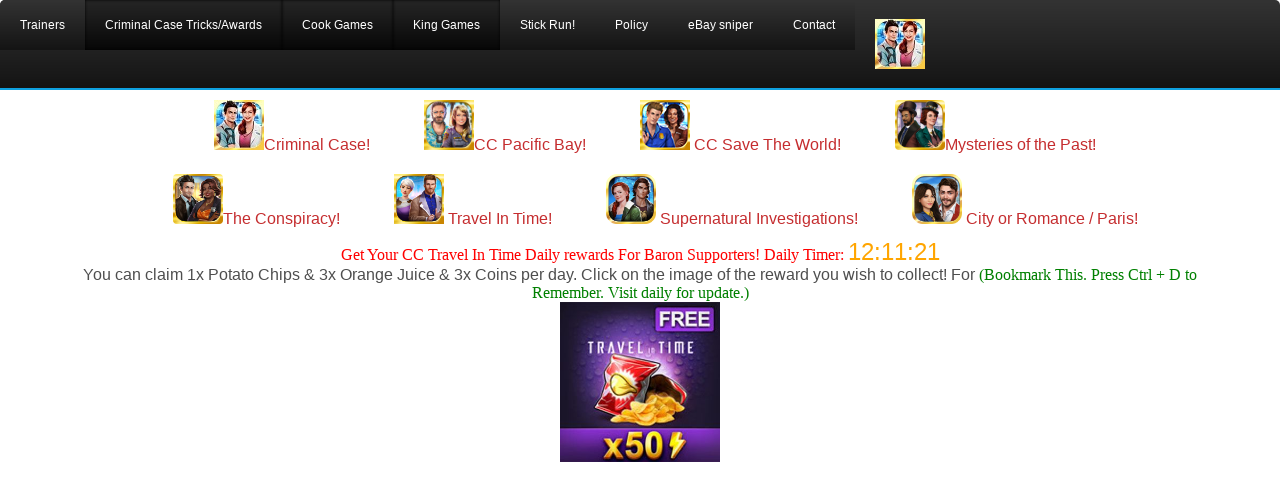

--- FILE ---
content_type: text/html; charset=UTF-8
request_url: https://baronstrainers.com/cc_tit/index.php
body_size: 5781
content:



<!DOCTYPE HTML PUBLIC "-//W3C//DTD HTML 4.01 Transitional//EN">
<html xmlns="https://www.w3.org/1999/xhtml" xmlns:b="https://www.google.com/2005/gml/b" xmlns:data="https://www.google.com/2005/gml/data" xmlns:expr="https://www.google.com/2005/gml/expr" xmlns:fb="https://www.facebook.com/2008/fbml" dir="ltr"><head>
<title>Daily Rewards Energy &amp; Coins - Criminal Case: Travel In Time   For</title>

<head>
<!--[Google ADDS]>  uses google universl adds code!   <![endif]-->
<script async src="//pagead2.googlesyndication.com/pagead/js/adsbygoogle.js"></script>
<script>
     (adsbygoogle = window.adsbygoogle || []).push({
          google_ad_client: "ca-pub-8333982124036272",
          enable_page_level_ads: true
     });
</script>
<!--[Google ADDS]>  uses google universl adds code!   <![endif]-->
<meta charset="utf-8">
<meta name="author" content="Norab Baron">
<meta property="og:image" content="https://www.baronstrainers.com/favicon.ico">
<meta property="og:title" content="Criminal Case Travel In Time Daily Rewards  For">
<meta property="og:url" content="https://www.baronstrainers.com/cc_tit/index.php">
<meta property="og:site_name" content="Criminal Case Travel In Time Daily Rewards  For">
<meta property="og:description" content="You don't need to follow Criminal Case Travel In Time Official Facebook Page Comments. Do not worry about missing it. Our page has no limit of Chips,Oj and Coins to give to All Players.">
<meta property="fb:admins" content="1069695466486919">
<meta property="fb:app_id" content="827747197322044">
<meta content="Criminal Case is the most popular game on Facebook. Join the Police of Grimsborough to solve a series of murder cases in this captivating hidden object, adventure game. get your free daily rewards and get rid of fake shares" name="description">
<meta content="mysteries of the past, criminal case ,criminalcase,facebook game rewards,criminal case daily energy,daily energy, daily rewards,criminal case daily bonus, daily bonus,criminal case daily gifts,daily gifts,auto play, auto feed, criminal case hack, hack criminal case cash ,criminal case enerji hilesi,auto feed pets criminal case, auto play criminal case,how to play criminal case,cheat cash criminal case,energy dans criminal case, hack andoird download, cheat engine criminal case, criminal case triche, comment tricher criminal case, cash energy cc, patato chips, chips, extra energy, energy hack" name="keywords">
<meta name="google-translate-customization" content="245f22bfd7f4aa48-af55b881974666f9-gc139efca5f2c2ca0-15">
<!-- core CSS -->
<link href="https://baronstrainers.com/css/bootstrap.min.css" rel="stylesheet">
<link href="https://baronstrainers.com/css/font-awesome.min.css" rel="stylesheet">
<link href="https://baronstrainers.com/css/animate.min.css" rel="stylesheet">
<link href="https://baronstrainers.com/css/prettyPhoto.css" rel="stylesheet">
<link href="https://baronstrainers.com/css/main.css" rel="stylesheet">
<link href="https://baronstrainers.com/css/responsive.css" rel="stylesheet">
<!--[if lt IE 9]>
<script src="https://baronstrainers.com/js/html5shiv.js"></script>
<script src="https://baronstrainers.com/js/respond.min.js"></script>
<![endif]-->
<link rel="shortcut icon" href="https://www.baronstrainers.com/favicon.ico">
<link rel="apple-touch-icon-precomposed" sizes="144x144" href="../images/ico/apple-touch-icon-144-precomposed.png">
<link rel="apple-touch-icon-precomposed" sizes="114x114" href="../images/ico/apple-touch-icon-114-precomposed.png">
<link rel="apple-touch-icon-precomposed" sizes="72x72" href="../images/ico/apple-touch-icon-72-precomposed.png">
<link rel="apple-touch-icon-precomposed" href="../images/ico/apple-touch-icon-57-precomposed.png">
<script src="https://code.jquery.com/jquery-2.1.4.min.js"></script>
<script type="text/javascript">
function muestraReloj() { var fechaHora = new Date(); var horas = 23 - fechaHora.getUTCHours(); var minutos = 59 - fechaHora.getUTCMinutes(); var segundos = 59 - fechaHora.getUTCSeconds(); if(horas < 10) { horas = '0' + horas; } if(minutos < 10) { minutos = '0' + minutos; } if(segundos < 10) { segundos = '0' + segundos; } document.getElementById("reloj").innerHTML = horas+':'+minutos+':'+segundos; }
jQuery(document).ready(function(){ setInterval(muestraReloj, 1000); });
</script>
<script>
(function(i,s,o,g,r,a,m){i['GoogleAnalyticsObject']=r;i[r]=i[r]||function(){
(i[r].q=i[r].q||[]).push(arguments)},i[r].l=1*new Date();a=s.createElement(o),
m=s.getElementsByTagName(o)[0];a.async=1;a.src=g;m.parentNode.insertBefore(a,m)
})(window,document,'script','//www.google-analytics.com/analytics.js','ga');
ga('create', 'UA-57151388-2', 'auto');
ga('send', 'pageview');
</script>
<meta charset="UTF-8">
<script src="//ajax.googleapis.com/ajax/libs/jquery/1.8.1/jquery.min.js"></script>
<script type="text/javascript" language="javascript">
$(function() {
$(this).bind("contextmenu", function(e) {
e.preventDefault();
});
}); </script>
</head>
     <body class="homepage">
<div id="pagebody"><!--/head-->
<div id="fb-root"></div>
<script>
window.fbAsyncInit = function() {
FB.init({
appId : '827747197322044',
xfbml : true,
version : 'v2.2'
});
};
(function(d, s, id){
var js, fjs = d.getElementsByTagName(s)[0];
if (d.getElementById(id)) {return;}
js = d.createElement(s); js.id = id;
js.src = "//connect.facebook.net/en_US/sdk.js";
fjs.parentNode.insertBefore(js, fjs);
}(document, 'script', 'facebook-jssdk'));
</script>
<div id="fb-root"></div>
<script>(function(d, s, id) {
var js, fjs = d.getElementsByTagName(s)[0];
if (d.getElementById(id)) return;
js = d.createElement(s); js.id = id;
js.src = "//connect.facebook.net/en_US/sdk.js#xfbml=1&appId=827747197322044&version=v2.0";
fjs.parentNode.insertBefore(js, fjs);
}(document, 'script', 'facebook-jssdk'));</script>
<header id="header">
       


      <!--/.top-bar-->
<link href="/css/style.css" rel="stylesheet">
<meta property="og:site_name" content="Baronstrainers" />
<meta property="og:title" content="Baronstrainers" />
<meta property="og:description" content="Baronstrainers Game help Criminal case" />
<meta property="og:image" content="" />
<meta property="og:type" content="website" />
<meta property="og:url" content="http://baronstrainers.com/" />
<div id='cssmenu'>
<ul>
	<li><a href="http://btrainers.blogspot.com">Trainers</a></li>
	<li class='active has-sub'><a href='#'><span>Criminal Case Tricks/Awards</span></a>
      <ul>
	<li class='has-sub'><a href='#'><span>Criminal Case original </span></a>
	    <ul><li><a href="https://www.baronstrainers.com/rewards.php"><span>Daily Chips/juice/Coins!</span></a></li>
					<li><a href="https://www.baronstrainers.com/cc/ccportal.php"><span>CC Portal/logout </span></a></li>
		<li><a href="https://www.baronstrainers.com/cc/common/spins.php"><span>Spins wheel 4 times!</span></a></li>
		<li><a href="https://www.baronstrainers.com/cc/common/ccfeed.php"><span>Auto Feed Pets</span></a></li>
		<li><a href="https://www.baronstrainers.com/cc/common/autoplay4cardsstart.php"><span>Auto Send Cards</span></a></li>
		<li><a href="https://www.baronstrainers.com/cc/common/getreports.php"><span>Get Reports</span></a></li>
		<li><a href="https://www.baronstrainers.com/cc/common/currentcase.php"><span>Auto Play 3 Stars</span></a></li>
		<li><a href="https://www.baronstrainers.com/cc/common/5starselite.php"><span>Auto Play 3 Stars Elite/Replay Collections</span></a></li>
		<li><a href="https://www.baronstrainers.com/cc/common/stars4fooduser.php"><span>Trade Stars for Food!</span></a></li>
		<li><a href="https://www.baronstrainers.com/cc/common/openpacksuser.php"><span>Auto Open Sticker Packs!</span></a></li>
		<li><a href="https://www.baronstrainers.com/cc/common/cardtrade.php"><span>Trade CC playing cards for goodies!</span></a></li>
		<li><a href="https://www.baronstrainers.com/cc/common/ccgametopb.php"><span>Unlock pb map on original cc game!</span></a></li>	
		<li><a href="https://www.baronstrainers.com/cc/common/ccpbtowe.php"><span>Unlock World Edition from pb map on original cc game!</span></a></li>
		<li><a href="https://www.baronstrainers.com/cc/common/ccwetomotp.php"><span>Unlock Mysteries of the Past from WE map on original cc game!</span></a></li>
		<li><a href="https://www.baronstrainers.com/cc/common/ccmotptotc.php"><span>Unlock The Conspiracy from MOTP map on original cc game!</span></a></li>	
		<li><a href="https://www.baronstrainers.com/cc/common/ccmaptit.php"><span>Unlock Travel in Time map on original cc game!</span></a></li>
		<li><a href="https://www.baronstrainers.com/cc/common/ccmapsi.php"><span>Unlock Supernatural Investigations on original cc game!</span></a></li>		
		<li><a href="https://www.baronstrainers.com/cc/common/ccmapcor.php"><span>Unlock City of Romance/paris on original cc game!</span></a></li>		
		<li><a href="https://www.baronstrainers.com/cctest.php"><span>Check CC id and Signature!</span></a></li>
				</ul></li>
	<li class='has-sub'><a href='#'><span>Criminal Case: Pacific Bay</span></a>
			<ul><li><a href="/cc_pb/index.php"><span>Pacific Bay Daily Rewards!</span></a></li>
			<li><a href="/cc_pb/feed/ccpbfreefeed.php"><span>Pacific Bay Pet Feeder!</span></a></li>
			<li><a href="/cc_pb/sendcards.php"><span>Pacific Bay Auto Send Cards!</span></a></li>
			<li><a href="/cc_pb/reports.php"><span>Pacific Bay Reports Help!</span></a></li>
			<li><a href="/cc_pb/stars.php"><span>Pacific Bay auto play 3 stars per scene normal cases!</span></a></li>
			<li><a href="/cc_pb/estars.php"><span>Pacific Bay auto play 3 stars per scene elite cases!</span></a></li>
		   <li><a href="/cc_pb/stars4food.php"><span>Trade Pacific Bay Stars for Food!</span></a></li>
		   <li><a href="/cc_pb/cardstrade.php"><span>Trade PB playing cards for goodies!</span></a></li>
            <li><a href="/pbtest.php"><span>Check CCPB id and Signature!</span></a></li>
	</ul></li>
		<li class='has-sub'><a href='#'><span>Criminal Case: Save The World / World Edition</span></a>
			<ul><li><a href="/cc_we/index.php"><span>STW Daily Rewards!</span></a></li>
			<li><a href="/cc_we/feed/ccwefreefeed.php"><span>Save The World Pet Feeder!</span></a></li>
			<li><a href="/cc_we/sendcards.php"><span>Save The World Auto Send Cards!</span></a></li>
			<li><a href="/cc_we/reports.php"><span>Save The World Reports Help!</span></a></li>
			<li><a href="/cc_we/stars.php"><span>Save The World auto play 3 stars per scene normal cases!</span></a></li>
			<li><a href="/cc_we/estars.php"><span>Save The World auto play 3 stars per scene elite cases!</span></a></li>
		   <li><a href="/cc_we/stars4food.php"><span>Trade Save The World Stars for Food!</span></a></li>
		    <li><a href="/cc_we/cardstrade.php"><span>Trade Save The World Trade playing Cards!</span></a></li>
            <li><a href="/cc_we/stwtest.php"><span>Check CCSTW id and Signature!</span></a></li></ul>
			
	</li>
	<li class='has-sub'><a href='#'><span>Criminal Case: Mysteries of the Past </span></a>
			<ul><li><a href="/cc_motp/index.php"><span>MOTP Daily Rewards!</span></a></li>
			<li><a href="https://www.baronstrainers.com/cc_motp/ccportal.php"><span>MOTP Portal/logout </span></a></li>
            <li><a href="https://www.baronstrainers.com/cc_motp/common/ccfeed.php"><span>Auto Feed Pets</span></a></li>
            <li><a href="https://www.baronstrainers.com/cc_motp/common/autoplay4cardsstart.php"><span>Auto Send Cards</span></a></li>
            <li><a href="https://www.baronstrainers.com/cc_motp/common/getreports.php"><span>Get Reports</span></a></li>
            <li><a href="https://www.baronstrainers.com/cc_motp/common/currentcase.php"><span>Auto Play 3 Stars</span></a></li>
            <li><a href="https://www.baronstrainers.com/cc_motp/common/5starselite.php"><span>Auto Play 3 Stars Elite/Replay Collections</span></a></li>
            <li><a href="https://www.baronstrainers.com/cc_motp/common/stars4fooduser.php"><span>Trade Stars for Food!</span></a></li>
            <li><a href="https://www.baronstrainers.com/cc_motp/common/openpacksuser.php"><span>Auto Open Sticker Packs!</span></a></li>
            <li><a href="https://www.baronstrainers.com/cc_motp/common/cardtrade.php"><span>Trade CC playing cards for goodies!</span></a></li>
			
			</ul>
			
	</li>
		<li class='has-sub'><a href='#'><span>Criminal Case: The Conspiracy </span></a>
			<ul><li><a href="/cc_tc/index.php"><span>TC Daily Rewards!</span></a></li>
			<li><a href="https://www.baronstrainers.com/cc_tc/ccportal.php"><span>TC Portal/logout </span></a></li>
            <li><a href="https://www.baronstrainers.com/cc_tc/common/ccfeed.php"><span>Auto Feed Pets</span></a></li>
            <li><a href="https://www.baronstrainers.com/cc_tc/common/autoplay4cardsstart.php"><span>Auto Send Cards</span></a></li>
            <li><a href="https://www.baronstrainers.com/cc_tc/common/getreports.php"><span>Get Reports</span></a></li>
            <li><a href="https://www.baronstrainers.com/cc_tc/common/currentcase.php"><span>Auto Play 3 Stars</span></a></li>
            <li><a href="https://www.baronstrainers.com/cc_tc/common/5starselite.php"><span>Auto Play 3 Stars Elite/Replay Collections</span></a></li>
            <li><a href="https://www.baronstrainers.com/cc_tc/common/stars4fooduser.php"><span>Trade Stars for Food!</span></a></li>
            <li><a href="https://www.baronstrainers.com/cc_tc/common/openpacksuser.php"><span>Auto Open Sticker Packs!</span></a></li>
            <li><a href="https://www.baronstrainers.com/cc_tc/common/cardtrade.php"><span>Trade CCTC playing cards for goodies!</span></a></li>
			<li><a href="https://www.baronstrainers.com/cctctest.php"><span>Test CC TC Id and Signature!</span></a></li>
			</ul>
			
	</li>
			<li class='has-sub'><a href='#'><span>Criminal Case: Travel In Time </span></a>
			<ul><li><a href="/cc_tit/index.php"><span>TIT Daily Rewards!</span></a></li>
			<li><a href="/cc_tit/ccportal.php"><span>TIT portal for Various TIT tools!</span></a></li>
			</ul>
			
	</li>
			<li class='has-sub'><a href='#'><span>Criminal Case: Supernatural Investigations </span></a>
			<ul><li><a href="/cc_si/index.php"><span>SI Daily Rewards!</span></a></li>

			</ul>
			
	</li>
			<li class='has-sub'><a href='#'><span>Criminal Case: Paris/City of romance</span></a>
			<ul><li><a href="/cc_cor/index.php"><span>Paris Daily Rewards!</span></a></li>

			</ul>
			
	</li>
	
	
				</ul>
  </li>
   	<li class='active has-sub'><a href='#'><span>Cook Games</span></a>
	<ul>
		<li class='has-sub'><a href='#'><span>Buggle</span></a>
			<ul><li><a href="/buggle/index.php"><span>Buggle 2100 Coins</span></a></li>
				<li><a href="/buggle/auto.php"><span>Buggle Auto Play</span></a></li></ul>
		</li>
		<li class='has-sub'><a href='#'><span>Buggle 2</span></a>
			<ul><li><a href="/buggle2/index.php"><span>Buggle 2 100 Coins</span></a></li>
				<li><a href="/buggle2/auto.php"><span>Buggle 2 Auto Play</span></a></li></ul>
		</li>
		<li class='has-sub'><a href='#'><span>Pengle</span></a>
			<ul><li><a href="/pengle/auto.php"><span>Pengle Auto Play</span></a></li>
			<li><a href="/pengle/index.php"><span>Pengle add Coins!</span></a></li>
						<li><a href="/pengle/lives.php"><span>Pengle add Lives!</span></a></li></ul>	
		</li>
		<li class='has-sub'><a href='#'><span>Solitaire in wonder</span></a>
			<ul><li><a href="/solitaireinwonder/index.php"><span>Solitaire in wonder Coins</span></a></li></ul>
		</li>
		<li class='has-sub'><a href='#'><span>Pudding Pop</span></a>
				<ul><li><a href="/playpudding/auto.php"><span>Pudding Pop Auto Play</span></a></li></ul>
		</li>
		<li class='has-sub'><a href='#'><span>Water Splash</span></a>
			<ul><li><a href="/watersplash/index.php"><span>Water Splash Coins</span></a></li></ul>
		</li>
		<li class='has-sub'><a href='#'><span>Pig & Dragon</span></a>
			<ul><li><a href="/playpigdragon/index.php"><span>Pig & Dragon Coins</span></a></li>
				<li><a href="/playpigdragon/auto.php"><span>Pig & Dragon Auto Play</span></a></li></ul>
		</li>
						<li class='has-sub'><a href='#'><span>Sweet Road</span></a>
			<ul><li><a href="/sweetroad/index.php"><span>Sweet Road Auto re-Collect last 30 Day bonuses!</span></a></li></ul>
	</li>
				</ul>
  </li>

   	<li class='active has-sub'><a href='#'><span>King Games</span></a>
      <ul>
		<li class='has-sub'><a href='#'><span>Candy Crush Tricks</span></a>
			<ul>
				<li><a href="/candycrush/boosters.php"><span>Boosters Help!</span></a></li>
                <li><a href="/candycrush/boosters2.php"><span>Boosters used at start Help free for 30 minutes!</span></a></li>
				<li><a href="/candycrush/episodes.php"><span>List of Episodes</span></a></li>
			</ul>
		</li>
		<li class='has-sub'><a href='#'><span>Farm Heroes Tricks</span></a>
			<ul>
				<li><a href="/farmheroes/index.php">Autoplay level!</a></li>
				<li><a href="/farmheroes/gold.php">Gold Mod!</a></li>
				<li><a href="/farmheroes/unlock.php">Unlock all Levels</a></li>
			</ul>
		</li>
<!--Farm Heroes Super Saga-->
		<li class='has-sub'><a href='#'><span>Farm Heroes Super Saga Tricks</span></a>
			<ul>
				<li><a href="/farmheroessupersaga/index.php">Autoplay level!</a></li>
				<li><a href="/farmheroessupersaga/gold.php">Gold Mod!</a></li>
				<li><a href="/farmheroessupersaga/lives.php">Add Lives!</a></li>
			</ul>
		</li>
<!--Candy Crush Jelly-->
		<li class='has-sub'><a href='#'><span>Candy Crush Jelly</span></a>
			<ul>
				<li><a href="/candycrushjelly/index.php">Autoplay level!</a></li>
				<li><a href="/candycrushjelly/lives.php">Add Lives!</a></li>
			</ul>
		</li>
		<!--Blossom Blast-->
		<li><a href="/blossom_blast_saga/index.php">Blossom Blast Saga</a></li>
<!--Pet rescue-->
		<li class='has-sub'><a href='#'><span>Pet Rescue Tricks!</span></a>
			<ul>
				<li><a href="/petrescue/index.php">Pet Rescue Auto play!</a></li>
				<li><a href="/petrescue/prb.php">Pet Rescue Boosters!</a></li>
			</ul>
		</li>
<!--Candy crush soda-->
		<li><a href="/candycrushsoda">Candy Crush Soda!</a></li>
<!--alphabetty-->
		<li class='has-sub'><a href='#'><span>AlphaBetty Tricks!</span></a>
			<ul>
				<li><a href="/alphabetty/index.php">Alpha Betty!Autoplay level!</a></li>
				<li><a href="/alphabetty/gold.php">Alpha Betty Gold!</a></li>
			</ul>
		</li>
<!--bubblewitch1-->
		<li><a href="/bubblewitch/index.php">Bubble Witch</a></li>
<!--bubblewitch2-->
		<li><a href="/bubblewitch2/index.php">Bubble Witch 2</a></li>
<!--bubblewitch3-->
		<li class='has-sub'><a href='#'><span>Bubble Witch 3</span></a>
			<ul>
		<li><a href="/bubblewitch3/index.php">Bubble Witch 3 auto play!</a></li>
			<li><a href="/bubblewitch3/lives.php">Bubble Witch 3 1 hour inf lives!(each submit)</a></li>
					</ul>
		</li>
<!--scrubbydubby-->

<!--Diamond Digger-->
		<li><a href="/diamonddiggersaga/index.php">Diamond Digger</a></li>
<!--Pyramid Solitaire-->
		<li><a href="/pyramidsolitairesaga/">Pyramid Solitaire</a></li>
<!--Papa Pear-->
		<li><a href="/papapear/">Papa Pear</a></li>
<!--Pepper Panic-->
		<li><a href="/pepperpanicsaga/">Pepper Panic</a></li>
<!--Diamond Diaries-->
		<li><a href="/Diamond_Diaries/">Diamond Diaries</a></li>

	</ul>
</li>





<!--Stick Run-->
<li><a href="/stickrun/stickrun.php">Stick Run!</a></li>
<!--Policy-->
<li><a href="https://www.baronstrainers.com/policy.html">Policy</a></li>
<li><a href="http://www.ezsniper.com">
	eBay sniper
	</a></li>
<!--Contact-->
<li><a href="/contact">Contact</a></li>

 <li class='last'><a class="navbar-brand" href="https://www.facebook.com/groups/BaronsTrainers"><img src="https://www.baronstrainers.com/images/logo.png" alt="logo"></a></li>		

</ul>
</div>
<!--/.container--> 	
<script type="text/javascript" src="https://www.baronstrainers.com/adblocker.js"></script>


<style>
#kUNxVmHPjGid {
display: none;
margin-bottom: 30px;
padding: 20px 10px;
background: #D30000;
text-align: center;
font-weight: bold;
color: #fff;
border-radius: 5px;
}
</style>

<div id="kUNxVmHPjGid">
  Our website is made possible by displaying online advertisements to our visitors.<br>
  Please consider supporting us by disabling your ad blocker.

</div>


<script type="text/javascript">

if(!document.getElementById('asdlkfjlsdjfnv')){
  document.getElementById('kUNxVmHPjGid').style.display='block';
window.location.href = "https://baronstrainers.com/adblocker.php";
}

</script>




			<tr><div id="google_translate_element"></div>
			<script type="text/javascript">
function googleTranslateElementInit() {
  new google.translate.TranslateElement({pageLanguage: 'en', includedLanguages: 'af,ar,bg,cs,cy,de,el,en,es,fr,ga,hi,hr,ht,hu,id,is,it,ja,ka,ko,la,ms,nl,no,pa,pl,pt,ro,ru,sq,sv,th,tr,uk,ur,vi,zh-CN,zh-TW', gaTrack: true, gaId: 'UA-57151388-2'}, 'google_translate_element');
}
</script><script type="text/javascript" src="//translate.google.com/translate_a/element.js?cb=googleTranslateElementInit"></script></tr>					
    </header>
<section id="main-slider" class="no-margin"></section>
<div class="carousel slide">
<div class="carousel-inner">
<div class="item active" style="    background-image: url();">
<div class="container">


<div class="container">

    <div class="map_img"> <a href="https://www.baronstrainers.com/rewards.php"><img src="https://www.baronstrainers.com/images/logo.png" width="50" height="50"  >Criminal Case!</div>
    <div class="map_img"> <a href="https://www.baronstrainers.com/cc_pb/" ><img src="https://www.baronstrainers.com/cc_pb/images/logo.png" width="50" height="50"  >CC Pacific Bay!</div>
    <div class="map_img"> <a href="https://www.baronstrainers.com/cc_we/"><img src="https://www.baronstrainers.com/cc_we/images/logo.png" width="50" height="50"  > CC Save The World!</div>
 <div class="map_img"> <a href="https://www.baronstrainers.com/cc_motp/"><img src="https://www.baronstrainers.com/cc_motp/images/logo.png" width="50" height="50"  >Mysteries of the Past!</div>	
	
</div>
<div class="container">

   
    <div class="map_img"> <a href="https://www.baronstrainers.com/cc_tc/"  ><img src="https://www.baronstrainers.com/cc_tc/images/logo.png" width="50" height="50"  >The Conspiracy!</div>
    <div class="map_img"> <a href="https://www.baronstrainers.com/cc_tit/" ><img src="https://www.baronstrainers.com/cc_tit/images/logo.png" width="50" height="50"  > Travel In Time!</div>
	<div class="map_img"> <a href="https://www.baronstrainers.com/cc_si/" ><img src="https://www.baronstrainers.com/cc_si/images/logo.png" width="50" height="50"  > Supernatural Investigations!</div>
	<div class="map_img"> <a href="https://www.baronstrainers.com/cc_cor/" ><img src="https://www.baronstrainers.com/cc_cor/images/logo.png" width="50" height="50"  > City or Romance / Paris!</div>

</div>


<center>
<p><strong>
<h1><!--/.container--><!--/nav--><!--/header--><font color="red" face="verdana">Get Your CC Travel In Time 
Daily rewards  For Baron Supporters!  Daily Timer: </font><font color="orange" <font size="+2"> <span id="reloj">23:59:59</span></font></h1>
</strong></p>
</center>
<p></p>
<center>
<p><strong>
<h4>You can claim 1x Potato Chips &amp; 3x Orange Juice
&amp; 3x Coins per day. Click on the image of the reward you wish to collect! For <font color="green" face="verdana">(Bookmark This. Press Ctrl + D to Remember.
Visit daily for update.)</font></h4>
</strong></p>
</center>
<center><a href="
https://api-fb.cctravelintime.com/og/share/chips.php?reward_key=925030a25657b95c0f35acfdc1d2c1e2&sender=2210441942587263&reward_type=1&sender_name=John&user_rank=General&sc_locale=en_US" target="_blank"><img style="border: 0px solid ; width: 160px; height: 160px;" alt="chips" src="https://baronstrainers.com/images/city_7/1.jpg"></a><br>
<center><script async src="//pagead2.googlesyndication.com/pagead/js/adsbygoogle.js"></script>
<!-- CC 1 -->
<ins class="adsbygoogle"
     style="display:block"
     data-ad-client="ca-pub-8333982124036272"
     data-ad-slot="2102164146"
     data-ad-format="auto"></ins>
<script>
(adsbygoogle = window.adsbygoogle || []).push({});
</script></center><br>
<a href="https://api-fb.cctravelintime.com/og/share/orange_juice.php?reward_key=0b93f3150bb1ec4ded993b21989b6837&sender=2210441942587263&reward_type=0&level=2&sender_name=John&sc_locale=en_US" target="_blank"><img src="https://baronstrainers.com/images/city_7/0.jpg" width="130" height="130" /></a> 
<script async src="//pagead2.googlesyndication.com/pagead/js/adsbygoogle.js"></script>
<!-- Reward replacement -->
<ins class="adsbygoogle"
     style="display:inline-block;width:130px;height:130px"
     data-ad-client="ca-pub-8333982124036272"
     data-ad-slot="7348135748"></ins>
<script>
(adsbygoogle = window.adsbygoogle || []).push({});
</script>
 <a href="https://api-fb.cctravelintime.com/og/share/orange_juice.php?reward_key=af336a3be597fc896bcb2d22f3203cae&sender=2210441942587263&reward_type=0&level=2&sender_name=John&sc_locale=en_US" target="_blank"><img src="https://baronstrainers.com/images/city_7/0.jpg" width="130" height="130" /></a> 
<script async src="//pagead2.googlesyndication.com/pagead/js/adsbygoogle.js"></script>
<!-- Reward replacement -->
<ins class="adsbygoogle"
     style="display:inline-block;width:130px;height:130px"
     data-ad-client="ca-pub-8333982124036272"
     data-ad-slot="7348135748"></ins>
<script>
(adsbygoogle = window.adsbygoogle || []).push({});
</script>
 <a href="https://api-fb.cctravelintime.com/og/share/orange_juice.php?reward_key=fce51a73620256314ca7597d9d5d0d4a&sender=2210441942587263&reward_type=0&level=2&sender_name=John&sc_locale=en_US" target="_blank"><img src="https://baronstrainers.com/images/city_7/0.jpg" width="130" height="130" /></a><br> 
<center><script async src="//pagead2.googlesyndication.com/pagead/js/adsbygoogle.js"></script>
<!-- CC 1 -->
<ins class="adsbygoogle"
     style="display:block"
     data-ad-client="ca-pub-8333982124036272"
     data-ad-slot="2102164146"
     data-ad-format="auto"></ins>
<script>
(adsbygoogle = window.adsbygoogle || []).push({});
</script></center><br>


<script async src="//pagead2.googlesyndication.com/pagead/js/adsbygoogle.js"></script>
<!-- Reward replacement -->
<ins class="adsbygoogle"
     style="display:inline-block;width:130px;height:130px"
     data-ad-client="ca-pub-8333982124036272"
     data-ad-slot="7348135748"></ins>
<script>
(adsbygoogle = window.adsbygoogle || []).push({});
</script>


<script async src="//pagead2.googlesyndication.com/pagead/js/adsbygoogle.js"></script>
<!-- Reward replacement -->
<ins class="adsbygoogle"
     style="display:inline-block;width:130px;height:130px"
     data-ad-client="ca-pub-8333982124036272"
     data-ad-slot="7348135748"></ins>
<script>
(adsbygoogle = window.adsbygoogle || []).push({});
</script>

</br></br>

</div>
</div>
</div>
<!--/.item--> </div>
<!--/.carousel-inner--> </div>
<!--/.carousel--><!--/#main-slider--><!--/#feature-->
<div id="tc-e654a6c0e5"></div>
<script type="text/javascript">

</script> <footer id="footer" class="midnight-blue">
<center>
<div style="padding: 10px; background: rgb(59, 89, 152) none repeat scroll 0% 50%; -moz-background-clip: initial; -moz-background-origin: initial; -moz-background-inline-policy: initial; text-align: center; color: rgb(255, 255, 255); font-weight: bold; font-size: 15px; margin-bottom: 5px; -moz-border-radius-topleft: 5px; -moz-border-radius-topright: 5px; -moz-border-radius-bottomright: 5px; -moz-border-radius-bottomleft: 5px;">Welcome
to Criminal Case Travel In Time Daily rewards help, here you can find what you need for your gaming.If
you have any questions please feel free to leave a comment, and I will
be able to help you as soon as possible.
</div>
</center>
<br>
<!--/#footer--><script src="https://baronstrainers.com/js/jquery.js"></script><script src="https://baronstrainers.com/js/bootstrap.min.js"></script><script src="https://baronstrainers.com/js/jquery.prettyPhoto.js"></script><script src="https://baronstrainers.com/js/jquery.isotope.min.js"></script><script src="https://baronstrainers.com/js/main.js"></script>





<script src="https://baronstrainers.com/js/wow.min.js"></script></footer>
<script type="text/javascript" src="https://www.baronstrainers.com/advert.js"></script>



</body></html>



--- FILE ---
content_type: text/html; charset=utf-8
request_url: https://www.google.com/recaptcha/api2/aframe
body_size: 256
content:
<!DOCTYPE HTML><html><head><meta http-equiv="content-type" content="text/html; charset=UTF-8"></head><body><script nonce="Us9Hx-8bqBg0tovaRhojyg">/** Anti-fraud and anti-abuse applications only. See google.com/recaptcha */ try{var clients={'sodar':'https://pagead2.googlesyndication.com/pagead/sodar?'};window.addEventListener("message",function(a){try{if(a.source===window.parent){var b=JSON.parse(a.data);var c=clients[b['id']];if(c){var d=document.createElement('img');d.src=c+b['params']+'&rc='+(localStorage.getItem("rc::a")?sessionStorage.getItem("rc::b"):"");window.document.body.appendChild(d);sessionStorage.setItem("rc::e",parseInt(sessionStorage.getItem("rc::e")||0)+1);localStorage.setItem("rc::h",'1768391317443');}}}catch(b){}});window.parent.postMessage("_grecaptcha_ready", "*");}catch(b){}</script></body></html>

--- FILE ---
content_type: text/css
request_url: https://baronstrainers.com/css/style.css
body_size: 1880
content:
/* reset */
html,body,div,span,applet,object,iframe,h1,h2,h3,h4,h5,h6,p,blockquote,pre,a,abbr,acronym,address,big,cite,code,del,dfn,em,img,ins,kbd,q,s,samp,small,strike,strong,sub,sup,tt,var,b,u,i,dl,dt,dd,ol,nav ul,nav li,fieldset,form,label,legend,table,caption,tbody,tfoot,thead,tr,th,td,article,aside,canvas,details,embed,figure,figcaption,footer,header,hgroup,menu,nav,output,ruby,section,summary,time,mark,audio,video{margin:0;padding:0;border:0;font-size:100%;font:inherit;vertical-align:baseline;}
article, aside, details, figcaption, figure,footer, header, hgroup, menu, nav, section {display: block;}
ol,ul{list-style:none;margin:0px;padding:0px;}
blockquote,q{quotes:none;}
blockquote:before,blockquote:after,q:before,q:after{content:'';content:none;}
table{border-collapse:collapse;border-spacing:0;}
/* start editing from here */
a{text-decoration:none;}
.txt-rt{text-align:right;}/* text align right */
.txt-lt{text-align:left;}/* text align left */
.txt-center{text-align:center;}/* text align center */
.float-rt{float:right;}/* float right */
.float-lt{float:left;}/* float left */
.clear{clear:both;}/* clear float */
.pos-relative{position:relative;}/* Position Relative */
.pos-absolute{position:absolute;}/* Position Absolute */
.vertical-base{	vertical-align:baseline;}/* vertical align baseline */
.vertical-top{	vertical-align:top;}/* vertical align top */
.underline{	padding-bottom:5px;	border-bottom: 1px solid #eee; margin:0 0 20px 0;}/* Add 5px bottom padding and a underline */
nav.vertical ul li{	display:block;}/* vertical menu */
nav.horizontal ul li{	display: inline-block;}/* horizontal menu */
img{max-width:100%;}
/*end reset*
 */
body{
	/*  background: url(../images/bg1.png);  */
	font-family: "Century Gothic",Arial, Helvetica, sans-serif;
	}
.content p{
	margin: 18px 0px 45px 0px;
}
.content p{
	font-family: "Century Gothic";
	font-size:2em;
	color:#666;
	text-align:center;
	vertical-align: middle;
}
.content p span,.logo h1 a{
	color:#e54040;
}
.content{
	text-align:center;
	padding:115px 0px 0px 0px;
}
.content a{
	color:#fff;
	font-family: "Century Gothic";
	background: #666666; /* Old browsers */
	background: -moz-linear-gradient(top,  #666666 0%, #666666 100%); /* FF3.6+ */
	background: -webkit-gradient(linear, left top, left bottom, color-stop(0%,#666666), color-stop(100%,#666666)); /* Chrome,Safari4+ */
	background: -webkit-linear-gradient(top,  #666666 0%,#666666 100%); /* Chrome10+,Safari5.1+ */
	background: -o-linear-gradient(top,  #666666 0%,#666666 100%); /* Opera 11.10+ */
	background: -ms-linear-gradient(top,  #666666 0%,#666666 100%); /* IE10+ */
	background: linear-gradient(to bottom,  #666666 0%,#666666 100%); /* W3C */
	filter: progid:DXImageTransform.Microsoft.gradient( startColorstr='#666666', endColorstr='#666666',GradientType=0 ); /* IE6-9 */
	padding: 15px 20px;
	border-radius: 1em;
}
.content a:hover{
	color:#e54040;
}
.logo{
	text-align:center;
	-webkit-box-shadow: 0 8px 6px -6px rgb(97, 97, 97);
	-moz-box-shadow: 0 8px 6px -6px  rgb(97, 97, 97);
	box-shadow: 0 8px 6px -6px  rgb(97, 97, 97);
}
.logo h1{
	font-size:2em;
	font-family: "Century Gothic";
	background: #666666; /* Old browsers */
	background: -moz-linear-gradient(top,  #666666 0%, #666666 100%); /* FF3.6+ */
	background: -webkit-gradient(linear, left top, left bottom, color-stop(0%,#666666), color-stop(100%,#666666)); /* Chrome,Safari4+ */
	background: -webkit-linear-gradient(top,  #666666 0%,#666666 100%); /* Chrome10+,Safari5.1+ */
	background: -o-linear-gradient(top,  #666666 0%,#666666 100%); /* Opera 11.10+ */
	background: -ms-linear-gradient(top,  #666666 0%,#666666 100%); /* IE10+ */
	background: linear-gradient(to bottom,  #666666 0%,#666666 100%); /* W3C */
	filter: progid:DXImageTransform.Microsoft.gradient( startColorstr='#666666', endColorstr='#666666',GradientType=0 ); /* IE6-9 */	
	padding: 10px 10px 18px 10px;
}
.logo h1 a{
	font-size:1em;
}
.copy-right{
	padding-top:20px;
}
.copy-right p{
	font-size:0.9em;
}
.copy-right p a{
	background:none;
	color:#e54040;
	padding:0px 0px 5px 0px;
	font-size:0.9em;
}
.copy-right p a:hover{
	color:#666;
}
/*------responive-design--------*/
@media screen and (max-width: 1366px)	{
	.content {
		padding: 58px 0px 0px 0px;
	}
}
@media screen and (max-width:1280px)	{
	.content {
		padding: 58px 0px 0px 0px;
	}
}
@media screen and (max-width:1024px)	{
	.content {
		padding: 58px 0px 0px 0px;
	}
	.content p {
		font-size: 1.5em;
	}
	.copy-right p{
		font-size:0.9em;
		
	}
}
@media screen and (max-width:640px)	{
	.content {
		padding: 58px 0px 0px 0px;
	}
	.content p {
		font-size: 1.3em;
	}
	.copy-right p{
		font-size:0.9em;
	}
}
@media screen and (max-width:460px)	{
	.content {
		padding:20px 0px 0px 0px;
		margin:0px 12px;
	}
	.content p {
		font-size:0.9em;
	}
	.copy-right p{
		font-size:0.8em;
	}
}
@media screen and (max-width:320px)	{
	.content {
		padding:30px 0px 0px 0px;
		margin:0px 12px;
	}
	.content a {
		padding:10px 15px;
		font-size:0.8em;
	}
	.content p {
		margin: 18px 0px 22px 0px;
	}
}

#cssmenu ul,
#cssmenu li,
#cssmenu span,
#cssmenu a {
  margin: 0;
  padding: 0;
  position: relative;
}
#cssmenu {
  line-height: 1;
  border-radius: 5px 5px 0 0;
  -moz-border-radius: 5px 5px 0 0;
  -webkit-border-radius: 5px 5px 0 0;
  background: #141414;
  background: -moz-linear-gradient(top, #333333 0%, #141414 100%);
  background: -webkit-gradient(linear, left top, left bottom, color-stop(0%, #333333), color-stop(100%, #141414));
  background: -webkit-linear-gradient(top, #333333 0%, #141414 100%);
  background: -o-linear-gradient(top, #333333 0%, #141414 100%);
  background: -ms-linear-gradient(top, #333333 0%, #141414 100%);
  background: linear-gradient(to bottom, #333333 0%, #141414 100%);
  border-bottom: 2px solid #0fa1e0;
  width: auto;
}
#cssmenu:after,
#cssmenu ul:after {
  content: '';
  display: block;
  clear: both;
}
#cssmenu a {
  background: #141414;
  background: -moz-linear-gradient(top, #333333 0%, #141414 100%);
  background: -webkit-gradient(linear, left top, left bottom, color-stop(0%, #333333), color-stop(100%, #141414));
  background: -webkit-linear-gradient(top, #333333 0%, #141414 100%);
  background: -o-linear-gradient(top, #333333 0%, #141414 100%);
  background: -ms-linear-gradient(top, #333333 0%, #141414 100%);
  background: linear-gradient(to bottom, #333333 0%, #141414 100%);
  color: #ffffff;
  display: block;
  font-family: Helvetica, Arial, Verdana, sans-serif;
  padding: 19px 20px;
  text-decoration: none;
}
#cssmenu ul {
  list-style: none;
}
#cssmenu > ul > li {
  display: inline-block;
  float: left;
  margin: 0;
}
#cssmenu.align-center {
  text-align: center;
}
#cssmenu.align-center > ul > li {
  float: none;
}
#cssmenu.align-center ul ul {
  text-align: left;
}
#cssmenu.align-right > ul {
  float: right;
}
#cssmenu.align-right ul ul {
  text-align: right;
}
#cssmenu > ul > li > a {
  color: #ffffff;
  font-size: 12px;
}
#cssmenu > ul > li:hover:after {
  content: '';
  display: block;
  width: 0;
  height: 0;
  position: absolute;
  left: 50%;
  bottom: 0;
  border-left: 10px solid transparent;
  border-right: 10px solid transparent;
  border-bottom: 10px solid #0fa1e0;
  margin-left: -10px;
}
#cssmenu > ul > li:first-child > a {
  border-radius: 5px 0 0 0;
  -moz-border-radius: 5px 0 0 0;
  -webkit-border-radius: 5px 0 0 0;
}
#cssmenu.align-right > ul > li:first-child > a,
#cssmenu.align-center > ul > li:first-child > a {
  border-radius: 0;
  -moz-border-radius: 0;
  -webkit-border-radius: 0;
}
#cssmenu.align-right > ul > li:last-child > a {
  border-radius: 0 5px 0 0;
  -moz-border-radius: 0 5px 0 0;
  -webkit-border-radius: 0 5px 0 0;
}
#cssmenu > ul > li.active > a,
#cssmenu > ul > li:hover > a {
  color: #ffffff;
  box-shadow: inset 0 0 3px #000000;
  -moz-box-shadow: inset 0 0 3px #000000;
  -webkit-box-shadow: inset 0 0 3px #000000;
  background: #070707;
  background: -moz-linear-gradient(top, #262626 0%, #070707 100%);
  background: -webkit-gradient(linear, left top, left bottom, color-stop(0%, #262626), color-stop(100%, #070707));
  background: -webkit-linear-gradient(top, #262626 0%, #070707 100%);
  background: -o-linear-gradient(top, #262626 0%, #070707 100%);
  background: -ms-linear-gradient(top, #262626 0%, #070707 100%);
  background: linear-gradient(to bottom, #262626 0%, #070707 100%);
}
#cssmenu .has-sub {
  z-index: 1;
}
#cssmenu .has-sub:hover > ul {
  display: block;
}
#cssmenu .has-sub ul {
  display: none;
  position: absolute;
  width: 200px;
  top: 100%;
  left: 0;
}
#cssmenu.align-right .has-sub ul {
  left: auto;
  right: 0;
}
#cssmenu .has-sub ul li {
  *margin-bottom: -1px;
}
#cssmenu .has-sub ul li a {
  background: #0fa1e0;
  border-bottom: 1px dotted #31b7f1;
  font-size: 11px;
  filter: none;
  display: block;
  line-height: 120%;
  padding: 10px;
  color: #ffffff;
}
#cssmenu .has-sub ul li:hover a {
  background: #0c7fb0;
}
#cssmenu ul ul li:hover > a {
  color: #ffffff;
}
#cssmenu .has-sub .has-sub:hover > ul {
  display: block;
}
#cssmenu .has-sub .has-sub ul {
  display: none;
  position: absolute;
  left: 100%;
  top: 0;
}
#cssmenu.align-right .has-sub .has-sub ul,
#cssmenu.align-right ul ul ul {
  left: auto;
  right: 100%;
}
#cssmenu .has-sub .has-sub ul li a {
  background: #0c7fb0;
  border-bottom: 1px dotted #31b7f1;
}
#cssmenu .has-sub .has-sub ul li a:hover {
  background: #0a6d98;
}
#cssmenu ul ul li.last > a,
#cssmenu ul ul li:last-child > a,
#cssmenu ul ul ul li.last > a,
#cssmenu ul ul ul li:last-child > a,
#cssmenu .has-sub ul li:last-child > a,
#cssmenu .has-sub ul li.last > a {
  border-bottom: 0;
}

--- FILE ---
content_type: text/plain
request_url: https://www.google-analytics.com/j/collect?v=1&_v=j102&a=1370502623&t=pageview&_s=1&dl=https%3A%2F%2Fbaronstrainers.com%2Fcc_tit%2Findex.php&ul=en-us%40posix&dt=Daily%20Rewards%20Energy%20%26%20Coins%20-%20Criminal%20Case%3A%20Travel%20In%20Time%20For&sr=1280x720&vp=1280x720&_u=IEBAAEABAAAAACAAI~&jid=157346689&gjid=407563393&cid=652463037.1768391316&tid=UA-57151388-2&_gid=413314962.1768391316&_r=1&_slc=1&z=235803866
body_size: -452
content:
2,cG-H67Q9K101Z

--- FILE ---
content_type: text/javascript
request_url: https://www.baronstrainers.com/adblocker.js
body_size: -128
content:
var e=document.createElement('div');
e.id='asdlkfjlsdjfnv';
e.style.display='none';
document.body.appendChild(e);

--- FILE ---
content_type: text/javascript
request_url: https://www.baronstrainers.com/advert.js
body_size: -136
content:
 document.write('<div id="tester" style="display:none">an advertisemen</div>'); 
 
